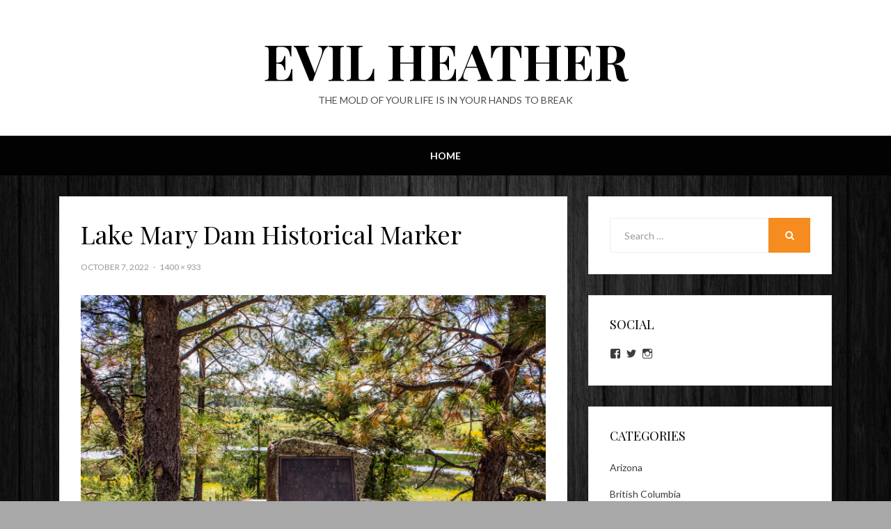

--- FILE ---
content_type: text/html; charset=UTF-8
request_url: https://evilheather.com/img_1399/
body_size: 11114
content:
<!DOCTYPE html>
<html lang="en-US">
<head>
<meta charset="UTF-8">
<meta name="viewport" content="width=device-width, initial-scale=1.0">
<link rel="profile" href="https://gmpg.org/xfn/11">
<link rel="pingback" href="https://evilheather.com/xmlrpc.php" />

<title>Lake Mary Dam Historical Marker &#8211; Evil Heather</title>
<meta name='robots' content='max-image-preview:large' />
<link rel='dns-prefetch' href='//stats.wp.com' />
<link rel='dns-prefetch' href='//fonts.googleapis.com' />
<link rel='dns-prefetch' href='//v0.wordpress.com' />
<link rel="alternate" type="application/rss+xml" title="Evil Heather &raquo; Feed" href="https://evilheather.com/feed/" />
<link rel="alternate" type="application/rss+xml" title="Evil Heather &raquo; Comments Feed" href="https://evilheather.com/comments/feed/" />
<link rel="alternate" type="application/rss+xml" title="Evil Heather &raquo; Lake Mary Dam Historical Marker Comments Feed" href="https://evilheather.com/feed/?attachment_id=5444" />
<link rel="alternate" title="oEmbed (JSON)" type="application/json+oembed" href="https://evilheather.com/wp-json/oembed/1.0/embed?url=https%3A%2F%2Fevilheather.com%2Fimg_1399%2F" />
<link rel="alternate" title="oEmbed (XML)" type="text/xml+oembed" href="https://evilheather.com/wp-json/oembed/1.0/embed?url=https%3A%2F%2Fevilheather.com%2Fimg_1399%2F&#038;format=xml" />
<style id='wp-img-auto-sizes-contain-inline-css' type='text/css'>
img:is([sizes=auto i],[sizes^="auto," i]){contain-intrinsic-size:3000px 1500px}
/*# sourceURL=wp-img-auto-sizes-contain-inline-css */
</style>
<style id='wp-emoji-styles-inline-css' type='text/css'>

	img.wp-smiley, img.emoji {
		display: inline !important;
		border: none !important;
		box-shadow: none !important;
		height: 1em !important;
		width: 1em !important;
		margin: 0 0.07em !important;
		vertical-align: -0.1em !important;
		background: none !important;
		padding: 0 !important;
	}
/*# sourceURL=wp-emoji-styles-inline-css */
</style>
<style id='wp-block-library-inline-css' type='text/css'>
:root{--wp-block-synced-color:#7a00df;--wp-block-synced-color--rgb:122,0,223;--wp-bound-block-color:var(--wp-block-synced-color);--wp-editor-canvas-background:#ddd;--wp-admin-theme-color:#007cba;--wp-admin-theme-color--rgb:0,124,186;--wp-admin-theme-color-darker-10:#006ba1;--wp-admin-theme-color-darker-10--rgb:0,107,160.5;--wp-admin-theme-color-darker-20:#005a87;--wp-admin-theme-color-darker-20--rgb:0,90,135;--wp-admin-border-width-focus:2px}@media (min-resolution:192dpi){:root{--wp-admin-border-width-focus:1.5px}}.wp-element-button{cursor:pointer}:root .has-very-light-gray-background-color{background-color:#eee}:root .has-very-dark-gray-background-color{background-color:#313131}:root .has-very-light-gray-color{color:#eee}:root .has-very-dark-gray-color{color:#313131}:root .has-vivid-green-cyan-to-vivid-cyan-blue-gradient-background{background:linear-gradient(135deg,#00d084,#0693e3)}:root .has-purple-crush-gradient-background{background:linear-gradient(135deg,#34e2e4,#4721fb 50%,#ab1dfe)}:root .has-hazy-dawn-gradient-background{background:linear-gradient(135deg,#faaca8,#dad0ec)}:root .has-subdued-olive-gradient-background{background:linear-gradient(135deg,#fafae1,#67a671)}:root .has-atomic-cream-gradient-background{background:linear-gradient(135deg,#fdd79a,#004a59)}:root .has-nightshade-gradient-background{background:linear-gradient(135deg,#330968,#31cdcf)}:root .has-midnight-gradient-background{background:linear-gradient(135deg,#020381,#2874fc)}:root{--wp--preset--font-size--normal:16px;--wp--preset--font-size--huge:42px}.has-regular-font-size{font-size:1em}.has-larger-font-size{font-size:2.625em}.has-normal-font-size{font-size:var(--wp--preset--font-size--normal)}.has-huge-font-size{font-size:var(--wp--preset--font-size--huge)}.has-text-align-center{text-align:center}.has-text-align-left{text-align:left}.has-text-align-right{text-align:right}.has-fit-text{white-space:nowrap!important}#end-resizable-editor-section{display:none}.aligncenter{clear:both}.items-justified-left{justify-content:flex-start}.items-justified-center{justify-content:center}.items-justified-right{justify-content:flex-end}.items-justified-space-between{justify-content:space-between}.screen-reader-text{border:0;clip-path:inset(50%);height:1px;margin:-1px;overflow:hidden;padding:0;position:absolute;width:1px;word-wrap:normal!important}.screen-reader-text:focus{background-color:#ddd;clip-path:none;color:#444;display:block;font-size:1em;height:auto;left:5px;line-height:normal;padding:15px 23px 14px;text-decoration:none;top:5px;width:auto;z-index:100000}html :where(.has-border-color){border-style:solid}html :where([style*=border-top-color]){border-top-style:solid}html :where([style*=border-right-color]){border-right-style:solid}html :where([style*=border-bottom-color]){border-bottom-style:solid}html :where([style*=border-left-color]){border-left-style:solid}html :where([style*=border-width]){border-style:solid}html :where([style*=border-top-width]){border-top-style:solid}html :where([style*=border-right-width]){border-right-style:solid}html :where([style*=border-bottom-width]){border-bottom-style:solid}html :where([style*=border-left-width]){border-left-style:solid}html :where(img[class*=wp-image-]){height:auto;max-width:100%}:where(figure){margin:0 0 1em}html :where(.is-position-sticky){--wp-admin--admin-bar--position-offset:var(--wp-admin--admin-bar--height,0px)}@media screen and (max-width:600px){html :where(.is-position-sticky){--wp-admin--admin-bar--position-offset:0px}}

/*# sourceURL=wp-block-library-inline-css */
</style><style id='global-styles-inline-css' type='text/css'>
:root{--wp--preset--aspect-ratio--square: 1;--wp--preset--aspect-ratio--4-3: 4/3;--wp--preset--aspect-ratio--3-4: 3/4;--wp--preset--aspect-ratio--3-2: 3/2;--wp--preset--aspect-ratio--2-3: 2/3;--wp--preset--aspect-ratio--16-9: 16/9;--wp--preset--aspect-ratio--9-16: 9/16;--wp--preset--color--black: #000000;--wp--preset--color--cyan-bluish-gray: #abb8c3;--wp--preset--color--white: #ffffff;--wp--preset--color--pale-pink: #f78da7;--wp--preset--color--vivid-red: #cf2e2e;--wp--preset--color--luminous-vivid-orange: #ff6900;--wp--preset--color--luminous-vivid-amber: #fcb900;--wp--preset--color--light-green-cyan: #7bdcb5;--wp--preset--color--vivid-green-cyan: #00d084;--wp--preset--color--pale-cyan-blue: #8ed1fc;--wp--preset--color--vivid-cyan-blue: #0693e3;--wp--preset--color--vivid-purple: #9b51e0;--wp--preset--gradient--vivid-cyan-blue-to-vivid-purple: linear-gradient(135deg,rgb(6,147,227) 0%,rgb(155,81,224) 100%);--wp--preset--gradient--light-green-cyan-to-vivid-green-cyan: linear-gradient(135deg,rgb(122,220,180) 0%,rgb(0,208,130) 100%);--wp--preset--gradient--luminous-vivid-amber-to-luminous-vivid-orange: linear-gradient(135deg,rgb(252,185,0) 0%,rgb(255,105,0) 100%);--wp--preset--gradient--luminous-vivid-orange-to-vivid-red: linear-gradient(135deg,rgb(255,105,0) 0%,rgb(207,46,46) 100%);--wp--preset--gradient--very-light-gray-to-cyan-bluish-gray: linear-gradient(135deg,rgb(238,238,238) 0%,rgb(169,184,195) 100%);--wp--preset--gradient--cool-to-warm-spectrum: linear-gradient(135deg,rgb(74,234,220) 0%,rgb(151,120,209) 20%,rgb(207,42,186) 40%,rgb(238,44,130) 60%,rgb(251,105,98) 80%,rgb(254,248,76) 100%);--wp--preset--gradient--blush-light-purple: linear-gradient(135deg,rgb(255,206,236) 0%,rgb(152,150,240) 100%);--wp--preset--gradient--blush-bordeaux: linear-gradient(135deg,rgb(254,205,165) 0%,rgb(254,45,45) 50%,rgb(107,0,62) 100%);--wp--preset--gradient--luminous-dusk: linear-gradient(135deg,rgb(255,203,112) 0%,rgb(199,81,192) 50%,rgb(65,88,208) 100%);--wp--preset--gradient--pale-ocean: linear-gradient(135deg,rgb(255,245,203) 0%,rgb(182,227,212) 50%,rgb(51,167,181) 100%);--wp--preset--gradient--electric-grass: linear-gradient(135deg,rgb(202,248,128) 0%,rgb(113,206,126) 100%);--wp--preset--gradient--midnight: linear-gradient(135deg,rgb(2,3,129) 0%,rgb(40,116,252) 100%);--wp--preset--font-size--small: 13px;--wp--preset--font-size--medium: 20px;--wp--preset--font-size--large: 36px;--wp--preset--font-size--x-large: 42px;--wp--preset--spacing--20: 0.44rem;--wp--preset--spacing--30: 0.67rem;--wp--preset--spacing--40: 1rem;--wp--preset--spacing--50: 1.5rem;--wp--preset--spacing--60: 2.25rem;--wp--preset--spacing--70: 3.38rem;--wp--preset--spacing--80: 5.06rem;--wp--preset--shadow--natural: 6px 6px 9px rgba(0, 0, 0, 0.2);--wp--preset--shadow--deep: 12px 12px 50px rgba(0, 0, 0, 0.4);--wp--preset--shadow--sharp: 6px 6px 0px rgba(0, 0, 0, 0.2);--wp--preset--shadow--outlined: 6px 6px 0px -3px rgb(255, 255, 255), 6px 6px rgb(0, 0, 0);--wp--preset--shadow--crisp: 6px 6px 0px rgb(0, 0, 0);}:where(.is-layout-flex){gap: 0.5em;}:where(.is-layout-grid){gap: 0.5em;}body .is-layout-flex{display: flex;}.is-layout-flex{flex-wrap: wrap;align-items: center;}.is-layout-flex > :is(*, div){margin: 0;}body .is-layout-grid{display: grid;}.is-layout-grid > :is(*, div){margin: 0;}:where(.wp-block-columns.is-layout-flex){gap: 2em;}:where(.wp-block-columns.is-layout-grid){gap: 2em;}:where(.wp-block-post-template.is-layout-flex){gap: 1.25em;}:where(.wp-block-post-template.is-layout-grid){gap: 1.25em;}.has-black-color{color: var(--wp--preset--color--black) !important;}.has-cyan-bluish-gray-color{color: var(--wp--preset--color--cyan-bluish-gray) !important;}.has-white-color{color: var(--wp--preset--color--white) !important;}.has-pale-pink-color{color: var(--wp--preset--color--pale-pink) !important;}.has-vivid-red-color{color: var(--wp--preset--color--vivid-red) !important;}.has-luminous-vivid-orange-color{color: var(--wp--preset--color--luminous-vivid-orange) !important;}.has-luminous-vivid-amber-color{color: var(--wp--preset--color--luminous-vivid-amber) !important;}.has-light-green-cyan-color{color: var(--wp--preset--color--light-green-cyan) !important;}.has-vivid-green-cyan-color{color: var(--wp--preset--color--vivid-green-cyan) !important;}.has-pale-cyan-blue-color{color: var(--wp--preset--color--pale-cyan-blue) !important;}.has-vivid-cyan-blue-color{color: var(--wp--preset--color--vivid-cyan-blue) !important;}.has-vivid-purple-color{color: var(--wp--preset--color--vivid-purple) !important;}.has-black-background-color{background-color: var(--wp--preset--color--black) !important;}.has-cyan-bluish-gray-background-color{background-color: var(--wp--preset--color--cyan-bluish-gray) !important;}.has-white-background-color{background-color: var(--wp--preset--color--white) !important;}.has-pale-pink-background-color{background-color: var(--wp--preset--color--pale-pink) !important;}.has-vivid-red-background-color{background-color: var(--wp--preset--color--vivid-red) !important;}.has-luminous-vivid-orange-background-color{background-color: var(--wp--preset--color--luminous-vivid-orange) !important;}.has-luminous-vivid-amber-background-color{background-color: var(--wp--preset--color--luminous-vivid-amber) !important;}.has-light-green-cyan-background-color{background-color: var(--wp--preset--color--light-green-cyan) !important;}.has-vivid-green-cyan-background-color{background-color: var(--wp--preset--color--vivid-green-cyan) !important;}.has-pale-cyan-blue-background-color{background-color: var(--wp--preset--color--pale-cyan-blue) !important;}.has-vivid-cyan-blue-background-color{background-color: var(--wp--preset--color--vivid-cyan-blue) !important;}.has-vivid-purple-background-color{background-color: var(--wp--preset--color--vivid-purple) !important;}.has-black-border-color{border-color: var(--wp--preset--color--black) !important;}.has-cyan-bluish-gray-border-color{border-color: var(--wp--preset--color--cyan-bluish-gray) !important;}.has-white-border-color{border-color: var(--wp--preset--color--white) !important;}.has-pale-pink-border-color{border-color: var(--wp--preset--color--pale-pink) !important;}.has-vivid-red-border-color{border-color: var(--wp--preset--color--vivid-red) !important;}.has-luminous-vivid-orange-border-color{border-color: var(--wp--preset--color--luminous-vivid-orange) !important;}.has-luminous-vivid-amber-border-color{border-color: var(--wp--preset--color--luminous-vivid-amber) !important;}.has-light-green-cyan-border-color{border-color: var(--wp--preset--color--light-green-cyan) !important;}.has-vivid-green-cyan-border-color{border-color: var(--wp--preset--color--vivid-green-cyan) !important;}.has-pale-cyan-blue-border-color{border-color: var(--wp--preset--color--pale-cyan-blue) !important;}.has-vivid-cyan-blue-border-color{border-color: var(--wp--preset--color--vivid-cyan-blue) !important;}.has-vivid-purple-border-color{border-color: var(--wp--preset--color--vivid-purple) !important;}.has-vivid-cyan-blue-to-vivid-purple-gradient-background{background: var(--wp--preset--gradient--vivid-cyan-blue-to-vivid-purple) !important;}.has-light-green-cyan-to-vivid-green-cyan-gradient-background{background: var(--wp--preset--gradient--light-green-cyan-to-vivid-green-cyan) !important;}.has-luminous-vivid-amber-to-luminous-vivid-orange-gradient-background{background: var(--wp--preset--gradient--luminous-vivid-amber-to-luminous-vivid-orange) !important;}.has-luminous-vivid-orange-to-vivid-red-gradient-background{background: var(--wp--preset--gradient--luminous-vivid-orange-to-vivid-red) !important;}.has-very-light-gray-to-cyan-bluish-gray-gradient-background{background: var(--wp--preset--gradient--very-light-gray-to-cyan-bluish-gray) !important;}.has-cool-to-warm-spectrum-gradient-background{background: var(--wp--preset--gradient--cool-to-warm-spectrum) !important;}.has-blush-light-purple-gradient-background{background: var(--wp--preset--gradient--blush-light-purple) !important;}.has-blush-bordeaux-gradient-background{background: var(--wp--preset--gradient--blush-bordeaux) !important;}.has-luminous-dusk-gradient-background{background: var(--wp--preset--gradient--luminous-dusk) !important;}.has-pale-ocean-gradient-background{background: var(--wp--preset--gradient--pale-ocean) !important;}.has-electric-grass-gradient-background{background: var(--wp--preset--gradient--electric-grass) !important;}.has-midnight-gradient-background{background: var(--wp--preset--gradient--midnight) !important;}.has-small-font-size{font-size: var(--wp--preset--font-size--small) !important;}.has-medium-font-size{font-size: var(--wp--preset--font-size--medium) !important;}.has-large-font-size{font-size: var(--wp--preset--font-size--large) !important;}.has-x-large-font-size{font-size: var(--wp--preset--font-size--x-large) !important;}
/*# sourceURL=global-styles-inline-css */
</style>

<style id='classic-theme-styles-inline-css' type='text/css'>
/*! This file is auto-generated */
.wp-block-button__link{color:#fff;background-color:#32373c;border-radius:9999px;box-shadow:none;text-decoration:none;padding:calc(.667em + 2px) calc(1.333em + 2px);font-size:1.125em}.wp-block-file__button{background:#32373c;color:#fff;text-decoration:none}
/*# sourceURL=/wp-includes/css/classic-themes.min.css */
</style>
<link rel='stylesheet' id='contact-form-7-css' href='https://evilheather.com/wp-content/plugins/contact-form-7/includes/css/styles.css?ver=6.1.4' type='text/css' media='all' />
<link rel='stylesheet' id='lbwps-styles-photoswipe5-main-css' href='https://evilheather.com/wp-content/plugins/lightbox-photoswipe/assets/ps5/styles/main.css?ver=5.8.2' type='text/css' media='all' />
<link rel='stylesheet' id='retina-bootstrap-css' href='https://evilheather.com/wp-content/themes/retina/css/bootstrap.css?ver=6.9' type='text/css' media='all' />
<link rel='stylesheet' id='retina-fontawesome-css' href='https://evilheather.com/wp-content/themes/retina/css/font-awesome.css?ver=6.9' type='text/css' media='all' />
<link rel='stylesheet' id='retina-fonts-css' href='https://fonts.googleapis.com/css?family=Playfair+Display%3A400%2C700%2C400italic%2C700italic%7CLato%3A400%2C400italic%2C700%2C700italic&#038;subset=latin%2Clatin-ext' type='text/css' media='all' />
<link rel='stylesheet' id='retina-style-css' href='https://evilheather.com/wp-content/themes/retina/style.css?ver=6.9' type='text/css' media='all' />
<link rel='stylesheet' id='wp-pagenavi-css' href='https://evilheather.com/wp-content/plugins/wp-pagenavi/pagenavi-css.css?ver=2.70' type='text/css' media='all' />
<script type="text/javascript" src="https://evilheather.com/wp-includes/js/jquery/jquery.min.js?ver=3.7.1" id="jquery-core-js"></script>
<script type="text/javascript" src="https://evilheather.com/wp-includes/js/jquery/jquery-migrate.min.js?ver=3.4.1" id="jquery-migrate-js"></script>
<link rel="https://api.w.org/" href="https://evilheather.com/wp-json/" /><link rel="alternate" title="JSON" type="application/json" href="https://evilheather.com/wp-json/wp/v2/media/5444" /><link rel="EditURI" type="application/rsd+xml" title="RSD" href="https://evilheather.com/xmlrpc.php?rsd" />
<meta name="generator" content="WordPress 6.9" />
<link rel="canonical" href="https://evilheather.com/img_1399/" />
<link rel='shortlink' href='https://wp.me/a4bLiv-1pO' />
	<style>img#wpstats{display:none}</style>
		<!-- All in one Favicon 4.8 --><link rel="shortcut icon" href="https://evilheather.com/wp-content/uploads/2014/03/favicon.ico" />
<link rel="icon" href="https://evilheather.com/wp-content/uploads/2014/03/favicon1.ico" type="image/gif"/>
<link rel="icon" href="https://evilheather.com/wp-content/uploads/2014/03/favicon2.ico" type="image/png"/>
<link rel="apple-touch-icon" href="https://evilheather.com/wp-content/uploads/2014/03/favicon3.ico" />

	
		<style type="text/css">
			.site-title a,
		.site-title a:visited {
			color: #000000;
		}
		.site-title a:hover,
		.site-title a:focus,
		.site-title a:active {
			opacity: 0.7;
		}
		.site-description {
			color: #000000;
			opacity: 0.7;
		}
		</style>

<style type="text/css" id="custom-background-css">
body.custom-background { background-color: #a8a8a8; background-image: url("https://evilheather.com/wp-content/uploads/2021/06/wood-1759566_1920.jpg"); background-position: center top; background-size: auto; background-repeat: repeat; background-attachment: scroll; }
</style>
	
<!-- Jetpack Open Graph Tags -->
<meta property="og:type" content="article" />
<meta property="og:title" content="Lake Mary Dam Historical Marker" />
<meta property="og:url" content="https://evilheather.com/img_1399/" />
<meta property="og:description" content="Coconino National Forest" />
<meta property="article:published_time" content="2022-10-07T07:20:27+00:00" />
<meta property="article:modified_time" content="2022-10-08T20:53:17+00:00" />
<meta property="og:site_name" content="Evil Heather" />
<meta property="og:image" content="https://evilheather.com/wp-content/uploads/2022/10/IMG_1399.jpg" />
<meta property="og:image:alt" content="" />
<meta property="og:locale" content="en_US" />
<meta name="twitter:text:title" content="Lake Mary Dam Historical Marker" />
<meta name="twitter:image" content="https://evilheather.com/wp-content/uploads/2022/10/IMG_1399.jpg?w=640" />
<meta name="twitter:card" content="summary_large_image" />

<!-- End Jetpack Open Graph Tags -->
		<style type="text/css" id="wp-custom-css">
			/*
Welcome to Custom CSS!

To learn how this works, see http://wp.me/PEmnE-Bt
*/
blockquote {
	border-left: 6px solid #f68b1f;
}

button,
input[type="button"],
input[type="reset"],
input[type="submit"] {
	background: #f68b1f;
	border: 1px solid #f27e0a;
	border-bottom: 3px solid #f27e0a;
}

button:hover,
button:focus,
button:active,
input[type="button"]:hover,
input[type="button"]:focus,
input[type="button"]:active,
input[type="reset"]:hover,
input[type="reset"]:focus,
input[type="reset"]:active,
input[type="submit"]:hover,
input[type="submit"]:focus,
input[type="submit"]:active,
.hentry .mejs-controls .mejs-time-rail .mejs-time-current {
	background: #f27e0a;
}

.search-form .search-submit:hover,
.comment-navigation .nav-previous a:hover,
.comment-navigation .nav-previous a:focus,
.comment-navigation .nav-previous a:active,
.comment-navigation .nav-next a:hover,
.comment-navigation .nav-next a:focus,
.comment-navigation .nav-next a:active,
.image-navigation .nav-previous a:hover,
.image-navigation .nav-previous a:focus,
.image-navigation .nav-previous a:active,
.image-navigation .nav-next a:hover,
.image-navigation .nav-next a:focus,
.image-navigation .nav-next a:active,
.comment-navigation .nav-previous a:before,
.image-navigation .nav-previous a:before,
.comment-navigation .nav-next a:after,
.image-navigation .nav-next a:after {
	background: #000;
}

.pagination .page-numbers:hover,
.pagination .current.page-numbers,
.page-links a:hover,
.page-links > span,
.search-form .search-submit,
.more-link,
.more-link:visited {
	background: #f68b1f;
}

a,
a:visited,
.toggle-menu-wrapper a,
.toggle-menu-wrapper a:visited,
.has-custom-header .site-header .toggle-menu-wrapper a:hover,
.has-custom-header .site-header .toggle-menu-wrapper a:focus,
.has-custom-header .site-header .toggle-menu-wrapper a:active,
.site-primary-menu-responsive .primary-menu-responsive-close,
.site-primary-menu-responsive .primary-menu-responsive-close:hover,
.primary-menu-responsive li.current_page_item > a,
.primary-menu-responsive li.current-menu-item > a,
.primary-menu-responsive li.current_page_ancestor > a,
.primary-menu-responsive li.current-menu-ancestor > a,
.primary-menu-responsive li.current_page_parent > a,
.primary-menu-responsive li.current-menu-parent > a,
.primary-menu-responsive .dropdown-toggle.toggle-on:after,
.post-navigation a:hover,
.post-navigation a:focus,
.post-navigation a:active,
.post-navigation .meta-nav,
.page-title span,
.entry-meta .posted-on a,
.entry-meta .posted-on a:visited {
	color: #f68b1f;
}

.toggle-menu-wrapper a:hover,
.toggle-menu-wrapper a:focus,
.toggle-menu-wrapper a:active,
.entry-title a:hover, .entry-title a:focus, .entry-title a:active,
.page-title a:hover,
.page-title a:focus,
.page-title a:active,
.entry-meta .posted-on a:hover,
.entry-meta .posted-on a:focus,
.entry-meta .posted-on a:active,
.comment-list .comment-awaiting-moderation {
	color: #f27e0a;
}

.comment-list .bypostauthor > .comment-body {
	border-bottom: 3px solid #f68b1f;
}

@media (min-width: 768px) {
	.sf-menu a:hover,
											  .sf-menu a:focus,
											  .sf-menu a:active,
											  .sf-menu ul a:hover,
											  .sf-menu ul a:focus,
											  .sf-menu ul a:active,
											  .sf-menu li.current_page_item > a,
											  .sf-menu li.current-menu-item > a,
											  .sf-menu li.current_page_ancestor > a,
											  .sf-menu li.current-menu-ancestor > a,
											  .sf-menu li.current_page_parent > a,
											  .sf-menu li.current-menu-parent > a {
		color: #f68b1f;
	}
}

/*
	CSS Migrated from Jetpack:
*/

/*
Welcome to Custom CSS!

To learn how this works, see http://wp.me/PEmnE-Bt
*/
blockquote {
	border-left: 6px solid #f68b1f;
}

button,
input[type="button"],
input[type="reset"],
input[type="submit"] {
	background: #f68b1f;
	border: 1px solid #f27e0a;
	border-bottom: 3px solid #f27e0a;
}

button:hover,
button:focus,
button:active,
input[type="button"]:hover,
input[type="button"]:focus,
input[type="button"]:active,
input[type="reset"]:hover,
input[type="reset"]:focus,
input[type="reset"]:active,
input[type="submit"]:hover,
input[type="submit"]:focus,
input[type="submit"]:active,
.hentry .mejs-controls .mejs-time-rail .mejs-time-current {
	background: #f27e0a;
}

.search-form .search-submit:hover,
.comment-navigation .nav-previous a:hover,
.comment-navigation .nav-previous a:focus,
.comment-navigation .nav-previous a:active,
.comment-navigation .nav-next a:hover,
.comment-navigation .nav-next a:focus,
.comment-navigation .nav-next a:active,
.image-navigation .nav-previous a:hover,
.image-navigation .nav-previous a:focus,
.image-navigation .nav-previous a:active,
.image-navigation .nav-next a:hover,
.image-navigation .nav-next a:focus,
.image-navigation .nav-next a:active,
.comment-navigation .nav-previous a:before,
.image-navigation .nav-previous a:before,
.comment-navigation .nav-next a:after,
.image-navigation .nav-next a:after {
	background: #000;
}

.pagination .page-numbers:hover,
.pagination .current.page-numbers,
.page-links a:hover,
.page-links > span,
.search-form .search-submit,
.more-link,
.more-link:visited {
	background: #f68b1f;
}

a,
a:visited,
.toggle-menu-wrapper a,
.toggle-menu-wrapper a:visited,
.has-custom-header .site-header .toggle-menu-wrapper a:hover,
.has-custom-header .site-header .toggle-menu-wrapper a:focus,
.has-custom-header .site-header .toggle-menu-wrapper a:active,
.site-primary-menu-responsive .primary-menu-responsive-close,
.site-primary-menu-responsive .primary-menu-responsive-close:hover,
.primary-menu-responsive li.current_page_item > a,
.primary-menu-responsive li.current-menu-item > a,
.primary-menu-responsive li.current_page_ancestor > a,
.primary-menu-responsive li.current-menu-ancestor > a,
.primary-menu-responsive li.current_page_parent > a,
.primary-menu-responsive li.current-menu-parent > a,
.primary-menu-responsive .dropdown-toggle.toggle-on:after,
.post-navigation a:hover,
.post-navigation a:focus,
.post-navigation a:active,
.post-navigation .meta-nav,
.page-title span,
.entry-meta .posted-on a,
.entry-meta .posted-on a:visited {
	color: #f68b1f;
}

.toggle-menu-wrapper a:hover,
.toggle-menu-wrapper a:focus,
.toggle-menu-wrapper a:active,
.entry-title a:hover, .entry-title a:focus, .entry-title a:active,
.page-title a:hover,
.page-title a:focus,
.page-title a:active,
.entry-meta .posted-on a:hover,
.entry-meta .posted-on a:focus,
.entry-meta .posted-on a:active,
.comment-list .comment-awaiting-moderation {
	color: #f27e0a;
}

.comment-list .bypostauthor > .comment-body {
	border-bottom: 3px solid #f68b1f;
}

@media (min-width: 768px) {
	.sf-menu a:hover,
											  .sf-menu a:focus,
											  .sf-menu a:active,
											  .sf-menu ul a:hover,
											  .sf-menu ul a:focus,
											  .sf-menu ul a:active,
											  .sf-menu li.current_page_item > a,
											  .sf-menu li.current-menu-item > a,
											  .sf-menu li.current_page_ancestor > a,
											  .sf-menu li.current-menu-ancestor > a,
											  .sf-menu li.current_page_parent > a,
											  .sf-menu li.current-menu-parent > a {
		color: #f68b1f;
	}
}		</style>
		<link rel='stylesheet' id='genericons-css' href='https://evilheather.com/wp-content/plugins/jetpack/_inc/genericons/genericons/genericons.css?ver=3.1' type='text/css' media='all' />
<link rel='stylesheet' id='jetpack_social_media_icons_widget-css' href='https://evilheather.com/wp-content/plugins/jetpack/modules/widgets/social-media-icons/style.css?ver=20150602' type='text/css' media='all' />
</head>
<body class="attachment wp-singular attachment-template-default single single-attachment postid-5444 attachmentid-5444 attachment-jpeg custom-background wp-theme-retina has-site-branding has-custom-background-image has-right-sidebar">
<div id="page" class="site-wrapper site">

		<header id="masthead" class="site-header" role="banner">
		<div class="container">
			<div class="row">
				<div class="col-xl-12">

					<div class="site-header-inside">

						<div class="site-branding-wrapper">
							<div class="site-logo-wrapper"></div>
							<div class="site-branding">
								<h2 class="site-title"><a href="https://evilheather.com/" title="Evil Heather" rel="home">Evil Heather</a></h2>
																<h3 class="site-description">The mold of your life is in your hands to break</h3>
															</div>
						</div><!-- .site-branding-wrapper -->

						<div class="toggle-menu-wrapper">
							<a href="#main-navigation-responsive" title="Menu" class="toggle-menu-control">
								<span class="screen-reader-text">Menu</span>
							</a>
						</div>

					</div><!-- .site-header-inside -->

				</div><!-- .col-xl-12 -->
			</div><!-- .row -->
		</div><!-- .container -->
	</header><!-- #masthead -->

	<nav id="site-navigation" class="main-navigation" role="navigation">
		<div class="container">
			<div class="row">
				<div class="col-xl-12">

					<div class="main-navigation-inside">

						<a class="skip-link screen-reader-text" href="#content">Skip to content</a>

						<div class="site-primary-menu"><ul id="menu-pages" class="primary-menu sf-menu"><li id="menu-item-1470" class="menu-item menu-item-type-custom menu-item-object-custom menu-item-home menu-item-1470"><a href="https://evilheather.com">Home</a></li>
</ul></div>
					</div><!-- .main-navigation-inside -->

				</div><!-- .col-xl-12 -->
			</div><!-- .row -->
		</div><!-- .container -->
	</nav><!-- .main-navigation -->

	<div id="content" class="site-content">

	<div class="container">
		<div class="row">

			<section id="primary" class="content-area col-xs-12 col-sm-12 col-md-12 col-lg-8 col-xl-8">
				<main id="main" class="site-main" role="main">

					
						<article id="post-5444" class="post-5444 attachment type-attachment status-inherit hentry">

							
							<div class="entry-header-wrapper">
								<header class="entry-header">
									<h1 class="entry-title">Lake Mary Dam Historical Marker</h1>								</header><!-- .entry-header -->

								<div class="entry-meta entry-meta-header-after">
									<ul>
										<li>
											<span class="posted-on">
												<time class="entry-date" datetime="2022-10-07T00:20:27-07:00">
													October 7, 2022												</time>
											</span>
										</li>
																				<li>
											<span class="full-size-link">
												<a href="https://evilheather.com/wp-content/uploads/2022/10/IMG_1399.jpg" data-lbwps-width="1400" data-lbwps-height="933" data-lbwps-srcsmall="https://evilheather.com/wp-content/uploads/2022/10/IMG_1399-700x467.jpg" data-lbwps-caption="Coconino National Forest" data-lbwps-title="Lake Mary Dam Historical Marker" data-lbwps-description="August 13, 2016 ">
													1400 &times; 933												</a>
											</span>
										</li>
									</ul>
								</div><!-- .entry-meta -->
							</div><!-- .entry-header-wrapper -->

							<div class="entry-content">
								<div class="entry-attachment">
									<div class="attachment">
										<a href="https://evilheather.com/wp-content/uploads/2022/10/IMG_1399.jpg" title="Lake Mary Dam Historical Marker" rel="attachment" data-lbwps-width="1400" data-lbwps-height="933" data-lbwps-srcsmall="https://evilheather.com/wp-content/uploads/2022/10/IMG_1399-700x467.jpg" data-lbwps-caption="Coconino National Forest" data-lbwps-title="Lake Mary Dam Historical Marker" data-lbwps-description="August 13, 2016 "><img width="1400" height="933" src="https://evilheather.com/wp-content/uploads/2022/10/IMG_1399.jpg" class="attachment-full size-full" alt="" decoding="async" fetchpriority="high" srcset="https://evilheather.com/wp-content/uploads/2022/10/IMG_1399.jpg 1400w, https://evilheather.com/wp-content/uploads/2022/10/IMG_1399-632x421.jpg 632w, https://evilheather.com/wp-content/uploads/2022/10/IMG_1399-700x467.jpg 700w, https://evilheather.com/wp-content/uploads/2022/10/IMG_1399-768x512.jpg 768w" sizes="(max-width: 1400px) 100vw, 1400px" /></a>									</div><!-- .attachment -->

																		<div class="entry-caption">
										<p>Coconino National Forest</p>
									</div><!-- .entry-caption -->
																	</div><!-- .entry-attachment -->

								<p>August 13, 2016 </p>
															</div><!-- .entry-content -->

							
						</article><!-- #post-## -->

						<nav id="image-navigation" class="navigation image-navigation">
							<div class="nav-links">
								<div class="previous-image nav-previous"><a href='https://evilheather.com/img_1397/'>Previous Image</a></div>
								<div class="next-image nav-next"><a href='https://evilheather.com/img_1401/'>Next Image</a></div>
							</div><!-- .nav-links -->
						</nav><!-- #image-navigation -->

						
<div id="comments" class="comments-area">

	
	
	
		<div id="respond" class="comment-respond">
		<h3 id="reply-title" class="comment-reply-title">Leave a Reply <small><a rel="nofollow" id="cancel-comment-reply-link" href="/img_1399/#respond" style="display:none;">Cancel reply</a></small></h3><form action="https://evilheather.com/wp-comments-post.php" method="post" id="commentform" class="comment-form"><p class="comment-notes"><span id="email-notes">Your email address will not be published.</span> <span class="required-field-message">Required fields are marked <span class="required">*</span></span></p><p class="comment-form-comment"><label for="comment">Comment <span class="required">*</span></label> <textarea id="comment" name="comment" cols="45" rows="8" maxlength="65525" required></textarea></p><p class="comment-form-author"><label for="author">Name <span class="required">*</span></label> <input id="author" name="author" type="text" value="" size="30" maxlength="245" autocomplete="name" required /></p>
<p class="comment-form-email"><label for="email">Email <span class="required">*</span></label> <input id="email" name="email" type="email" value="" size="30" maxlength="100" aria-describedby="email-notes" autocomplete="email" required /></p>
<p class="comment-form-url"><label for="url">Website</label> <input id="url" name="url" type="url" value="" size="30" maxlength="200" autocomplete="url" /></p>
<p class="form-submit"><input name="submit" type="submit" id="submit" class="submit" value="Post Comment" /> <input type='hidden' name='comment_post_ID' value='5444' id='comment_post_ID' />
<input type='hidden' name='comment_parent' id='comment_parent' value='0' />
</p><p style="display: none;"><input type="hidden" id="akismet_comment_nonce" name="akismet_comment_nonce" value="96f1c2bc36" /></p><p style="display: none !important;" class="akismet-fields-container" data-prefix="ak_"><label>&#916;<textarea name="ak_hp_textarea" cols="45" rows="8" maxlength="100"></textarea></label><input type="hidden" id="ak_js_1" name="ak_js" value="118"/><script>document.getElementById( "ak_js_1" ).setAttribute( "value", ( new Date() ).getTime() );</script></p></form>	</div><!-- #respond -->
	
</div><!-- #comments -->

					
				</main><!-- #main -->
			</section><!-- #primary -->

			<div id="site-sidebar" class="sidebar-area col-xs-12 col-sm-12 col-md-12 col-lg-4 col-xl-4">
	<div id="secondary" class="sidebar widget-area sidebar-widget-area" role="complementary">
				<aside id="search-5" class="widget widget_search">
<form role="search" method="get" class="search-form" action="https://evilheather.com/">
	<label>
		<span class="screen-reader-text">Search for:</span>
		<input type="search" class="search-field" placeholder="Search &hellip;" value="" name="s" title="Search for:" />
	</label>
	<button type="submit" class="search-submit"><span class="screen-reader-text">Search</span></button>
</form>
</aside><aside id="wpcom_social_media_icons_widget-10" class="widget widget_wpcom_social_media_icons_widget"><h2 class="widget-title">Social</h2><ul><li><a href="https://www.facebook.com/lookitsz/" class="genericon genericon-facebook" target="_blank"><span class="screen-reader-text">View lookitsz&#8217;s profile on Facebook</span></a></li><li><a href="https://twitter.com/TheEvilHeather/" class="genericon genericon-twitter" target="_blank"><span class="screen-reader-text">View TheEvilHeather&#8217;s profile on Twitter</span></a></li><li><a href="https://www.instagram.com/TheEvilHeather/" class="genericon genericon-instagram" target="_blank"><span class="screen-reader-text">View TheEvilHeather&#8217;s profile on Instagram</span></a></li></ul></aside><aside id="categories-2" class="widget widget_categories"><h2 class="widget-title">Categories</h2>
			<ul>
					<li class="cat-item cat-item-83"><a href="https://evilheather.com/category/united-states/arizona/">Arizona</a>
</li>
	<li class="cat-item cat-item-41"><a href="https://evilheather.com/category/canada/british-columbia/">British Columbia</a>
</li>
	<li class="cat-item cat-item-81"><a href="https://evilheather.com/category/united-states/california/">California</a>
</li>
	<li class="cat-item cat-item-39"><a href="https://evilheather.com/category/canada/">Canada</a>
</li>
	<li class="cat-item cat-item-85"><a href="https://evilheather.com/category/united-states/colorado/">Colorado</a>
</li>
	<li class="cat-item cat-item-67"><a href="https://evilheather.com/category/united-states/idaho/">Idaho</a>
</li>
	<li class="cat-item cat-item-77"><a href="https://evilheather.com/category/united-states/illinois/">Illinois</a>
</li>
	<li class="cat-item cat-item-70"><a href="https://evilheather.com/category/united-states/indiana/">Indiana</a>
</li>
	<li class="cat-item cat-item-75"><a href="https://evilheather.com/category/united-states/massachusetts/">Massachusetts</a>
</li>
	<li class="cat-item cat-item-40"><a href="https://evilheather.com/category/mexico/">Mexico</a>
</li>
	<li class="cat-item cat-item-58"><a href="https://evilheather.com/category/united-states/missouri/">Missouri</a>
</li>
	<li class="cat-item cat-item-71"><a href="https://evilheather.com/category/united-states/montana/">Montana</a>
</li>
	<li class="cat-item cat-item-78"><a href="https://evilheather.com/category/united-states/nebraska/">Nebraska</a>
</li>
	<li class="cat-item cat-item-59"><a href="https://evilheather.com/category/united-states/nevada/">Nevada</a>
</li>
	<li class="cat-item cat-item-79"><a href="https://evilheather.com/category/united-states/new-jersey/">New Jersey</a>
</li>
	<li class="cat-item cat-item-61"><a href="https://evilheather.com/category/united-states/new-mexico/">New Mexico</a>
</li>
	<li class="cat-item cat-item-69"><a href="https://evilheather.com/category/united-states/new-york/">New York</a>
</li>
	<li class="cat-item cat-item-82"><a href="https://evilheather.com/category/united-states/ohio/">Ohio</a>
</li>
	<li class="cat-item cat-item-76"><a href="https://evilheather.com/category/canada/ontario/">Ontario</a>
</li>
	<li class="cat-item cat-item-66"><a href="https://evilheather.com/category/united-states/oregon/">Oregon</a>
</li>
	<li class="cat-item cat-item-74"><a href="https://evilheather.com/category/united-states/pennsylvania/">Pennsylvania</a>
</li>
	<li class="cat-item cat-item-84"><a href="https://evilheather.com/category/mexico/sonora/">Sonora</a>
</li>
	<li class="cat-item cat-item-72"><a href="https://evilheather.com/category/united-states/south-dakota/">South Dakota</a>
</li>
	<li class="cat-item cat-item-86"><a href="https://evilheather.com/category/united-states/texas/">Texas</a>
</li>
	<li class="cat-item cat-item-38"><a href="https://evilheather.com/category/united-states/">United States</a>
</li>
	<li class="cat-item cat-item-50"><a href="https://evilheather.com/category/united-states/utah/">Utah</a>
</li>
	<li class="cat-item cat-item-73"><a href="https://evilheather.com/category/united-states/vermont/">Vermont</a>
</li>
	<li class="cat-item cat-item-34"><a href="https://evilheather.com/category/united-states/washington/">Washington</a>
</li>
	<li class="cat-item cat-item-60"><a href="https://evilheather.com/category/united-states/west-virginia/">West Virginia</a>
</li>
	<li class="cat-item cat-item-80"><a href="https://evilheather.com/category/united-states/wyoming/">Wyoming</a>
</li>
			</ul>

			</aside><aside id="meta-2" class="widget widget_meta"><h2 class="widget-title">Meta</h2>
		<ul>
						<li><a href="https://evilheather.com/wp-login.php">Log in</a></li>
			<li><a href="https://evilheather.com/feed/">Entries feed</a></li>
			<li><a href="https://evilheather.com/comments/feed/">Comments feed</a></li>

			<li><a href="https://wordpress.org/">WordPress.org</a></li>
		</ul>

		</aside>	</div><!-- .sidebar -->
</div><!-- .col-* columns of main sidebar -->

		</div><!-- .row -->
	</div><!-- .container -->


	</div><!-- #content -->

	<footer id="colophon" class="site-footer" role="contentinfo">

		<div class="site-info">
			<div class="site-info-inside">

				<div class="container">
					<div class="row">
						<div class="col-xl-12">

							<div class="credits">
								<div class="copyright retina-copyright">&copy; Copyright 2026 &#8211; <a href="https://evilheather.com/">Evil Heather</a></div><div class="designer retina-designer">Retina Theme by <a href="https://wpaisle.com" title="WPAisle">WPAisle</a> <span>&sdot;</span> Powered by <a href="https://wordpress.org" title="WordPress">WordPress</a></div>							</div><!-- .credits -->

						</div><!-- .col -->
					</div><!-- .row -->
				</div><!-- .container -->

			</div><!-- .site-info-inside -->
		</div><!-- .site-info -->

	</footer><!-- #colophon -->

</div><!-- #page .site-wrapper -->

<script type="speculationrules">
{"prefetch":[{"source":"document","where":{"and":[{"href_matches":"/*"},{"not":{"href_matches":["/wp-*.php","/wp-admin/*","/wp-content/uploads/*","/wp-content/*","/wp-content/plugins/*","/wp-content/themes/retina/*","/*\\?(.+)"]}},{"not":{"selector_matches":"a[rel~=\"nofollow\"]"}},{"not":{"selector_matches":".no-prefetch, .no-prefetch a"}}]},"eagerness":"conservative"}]}
</script>
<script type="text/javascript" src="https://evilheather.com/wp-includes/js/dist/hooks.min.js?ver=dd5603f07f9220ed27f1" id="wp-hooks-js"></script>
<script type="text/javascript" src="https://evilheather.com/wp-includes/js/dist/i18n.min.js?ver=c26c3dc7bed366793375" id="wp-i18n-js"></script>
<script type="text/javascript" id="wp-i18n-js-after">
/* <![CDATA[ */
wp.i18n.setLocaleData( { 'text direction\u0004ltr': [ 'ltr' ] } );
//# sourceURL=wp-i18n-js-after
/* ]]> */
</script>
<script type="text/javascript" src="https://evilheather.com/wp-content/plugins/contact-form-7/includes/swv/js/index.js?ver=6.1.4" id="swv-js"></script>
<script type="text/javascript" id="contact-form-7-js-before">
/* <![CDATA[ */
var wpcf7 = {
    "api": {
        "root": "https:\/\/evilheather.com\/wp-json\/",
        "namespace": "contact-form-7\/v1"
    }
};
//# sourceURL=contact-form-7-js-before
/* ]]> */
</script>
<script type="text/javascript" src="https://evilheather.com/wp-content/plugins/contact-form-7/includes/js/index.js?ver=6.1.4" id="contact-form-7-js"></script>
<script type="text/javascript" id="lbwps-photoswipe5-js-extra">
/* <![CDATA[ */
var lbwpsOptions = {"label_facebook":"Share on Facebook","label_twitter":"Tweet","label_pinterest":"Pin it","label_download":"Download image","label_copyurl":"Copy image URL","label_ui_close":"Close [Esc]","label_ui_zoom":"Zoom","label_ui_prev":"Previous [\u2190]","label_ui_next":"Next [\u2192]","label_ui_error":"The image cannot be loaded","label_ui_fullscreen":"Toggle fullscreen [F]","label_ui_download":"Download image","share_facebook":"1","share_twitter":"1","share_pinterest":"1","share_download":"1","share_direct":"0","share_copyurl":"0","close_on_drag":"1","history":"1","show_counter":"1","show_fullscreen":"1","show_download":"0","show_zoom":"1","show_caption":"1","loop":"1","pinchtoclose":"1","taptotoggle":"1","close_on_click":"1","fulldesktop":"0","use_alt":"0","usecaption":"1","desktop_slider":"1","share_custom_label":"","share_custom_link":"","wheelmode":"zoom","spacing":"12","idletime":"4000","hide_scrollbars":"1","caption_type":"overlay","bg_opacity":"100","padding_left":"0","padding_top":"0","padding_right":"0","padding_bottom":"0"};
//# sourceURL=lbwps-photoswipe5-js-extra
/* ]]> */
</script>
<script type="module" src="https://evilheather.com/wp-content/plugins/lightbox-photoswipe/assets/ps5/frontend.min.js?ver=5.8.2"></script><script type="text/javascript" src="https://evilheather.com/wp-content/themes/retina/js/enquire.js?ver=2.1.2" id="retina-enquire-js"></script>
<script type="text/javascript" src="https://evilheather.com/wp-content/themes/retina/js/hover-intent.js?ver=r7" id="retina-hover-intent-js"></script>
<script type="text/javascript" src="https://evilheather.com/wp-content/themes/retina/js/superfish.js?ver=1.7.10" id="retina-superfish-js"></script>
<script type="text/javascript" src="https://evilheather.com/wp-includes/js/comment-reply.min.js?ver=6.9" id="comment-reply-js" async="async" data-wp-strategy="async" fetchpriority="low"></script>
<script type="text/javascript" src="https://evilheather.com/wp-content/themes/retina/js/keyboard-image-navigation.js?ver=20140127" id="retina-keyboard-image-navigation-js"></script>
<script type="text/javascript" src="https://evilheather.com/wp-content/themes/retina/js/custom.js?ver=1.0" id="retina-custom-js"></script>
<script type="text/javascript" id="jetpack-stats-js-before">
/* <![CDATA[ */
_stq = window._stq || [];
_stq.push([ "view", {"v":"ext","blog":"61908767","post":"5444","tz":"-8","srv":"evilheather.com","j":"1:15.4"} ]);
_stq.push([ "clickTrackerInit", "61908767", "5444" ]);
//# sourceURL=jetpack-stats-js-before
/* ]]> */
</script>
<script type="text/javascript" src="https://stats.wp.com/e-202603.js" id="jetpack-stats-js" defer="defer" data-wp-strategy="defer"></script>
<script defer type="text/javascript" src="https://evilheather.com/wp-content/plugins/akismet/_inc/akismet-frontend.js?ver=1762970484" id="akismet-frontend-js"></script>
<script id="wp-emoji-settings" type="application/json">
{"baseUrl":"https://s.w.org/images/core/emoji/17.0.2/72x72/","ext":".png","svgUrl":"https://s.w.org/images/core/emoji/17.0.2/svg/","svgExt":".svg","source":{"concatemoji":"https://evilheather.com/wp-includes/js/wp-emoji-release.min.js?ver=6.9"}}
</script>
<script type="module">
/* <![CDATA[ */
/*! This file is auto-generated */
const a=JSON.parse(document.getElementById("wp-emoji-settings").textContent),o=(window._wpemojiSettings=a,"wpEmojiSettingsSupports"),s=["flag","emoji"];function i(e){try{var t={supportTests:e,timestamp:(new Date).valueOf()};sessionStorage.setItem(o,JSON.stringify(t))}catch(e){}}function c(e,t,n){e.clearRect(0,0,e.canvas.width,e.canvas.height),e.fillText(t,0,0);t=new Uint32Array(e.getImageData(0,0,e.canvas.width,e.canvas.height).data);e.clearRect(0,0,e.canvas.width,e.canvas.height),e.fillText(n,0,0);const a=new Uint32Array(e.getImageData(0,0,e.canvas.width,e.canvas.height).data);return t.every((e,t)=>e===a[t])}function p(e,t){e.clearRect(0,0,e.canvas.width,e.canvas.height),e.fillText(t,0,0);var n=e.getImageData(16,16,1,1);for(let e=0;e<n.data.length;e++)if(0!==n.data[e])return!1;return!0}function u(e,t,n,a){switch(t){case"flag":return n(e,"\ud83c\udff3\ufe0f\u200d\u26a7\ufe0f","\ud83c\udff3\ufe0f\u200b\u26a7\ufe0f")?!1:!n(e,"\ud83c\udde8\ud83c\uddf6","\ud83c\udde8\u200b\ud83c\uddf6")&&!n(e,"\ud83c\udff4\udb40\udc67\udb40\udc62\udb40\udc65\udb40\udc6e\udb40\udc67\udb40\udc7f","\ud83c\udff4\u200b\udb40\udc67\u200b\udb40\udc62\u200b\udb40\udc65\u200b\udb40\udc6e\u200b\udb40\udc67\u200b\udb40\udc7f");case"emoji":return!a(e,"\ud83e\u1fac8")}return!1}function f(e,t,n,a){let r;const o=(r="undefined"!=typeof WorkerGlobalScope&&self instanceof WorkerGlobalScope?new OffscreenCanvas(300,150):document.createElement("canvas")).getContext("2d",{willReadFrequently:!0}),s=(o.textBaseline="top",o.font="600 32px Arial",{});return e.forEach(e=>{s[e]=t(o,e,n,a)}),s}function r(e){var t=document.createElement("script");t.src=e,t.defer=!0,document.head.appendChild(t)}a.supports={everything:!0,everythingExceptFlag:!0},new Promise(t=>{let n=function(){try{var e=JSON.parse(sessionStorage.getItem(o));if("object"==typeof e&&"number"==typeof e.timestamp&&(new Date).valueOf()<e.timestamp+604800&&"object"==typeof e.supportTests)return e.supportTests}catch(e){}return null}();if(!n){if("undefined"!=typeof Worker&&"undefined"!=typeof OffscreenCanvas&&"undefined"!=typeof URL&&URL.createObjectURL&&"undefined"!=typeof Blob)try{var e="postMessage("+f.toString()+"("+[JSON.stringify(s),u.toString(),c.toString(),p.toString()].join(",")+"));",a=new Blob([e],{type:"text/javascript"});const r=new Worker(URL.createObjectURL(a),{name:"wpTestEmojiSupports"});return void(r.onmessage=e=>{i(n=e.data),r.terminate(),t(n)})}catch(e){}i(n=f(s,u,c,p))}t(n)}).then(e=>{for(const n in e)a.supports[n]=e[n],a.supports.everything=a.supports.everything&&a.supports[n],"flag"!==n&&(a.supports.everythingExceptFlag=a.supports.everythingExceptFlag&&a.supports[n]);var t;a.supports.everythingExceptFlag=a.supports.everythingExceptFlag&&!a.supports.flag,a.supports.everything||((t=a.source||{}).concatemoji?r(t.concatemoji):t.wpemoji&&t.twemoji&&(r(t.twemoji),r(t.wpemoji)))});
//# sourceURL=https://evilheather.com/wp-includes/js/wp-emoji-loader.min.js
/* ]]> */
</script>
<script defer src="https://static.cloudflareinsights.com/beacon.min.js/vcd15cbe7772f49c399c6a5babf22c1241717689176015" integrity="sha512-ZpsOmlRQV6y907TI0dKBHq9Md29nnaEIPlkf84rnaERnq6zvWvPUqr2ft8M1aS28oN72PdrCzSjY4U6VaAw1EQ==" data-cf-beacon='{"version":"2024.11.0","token":"da92530ec0384a70950da34b128369aa","r":1,"server_timing":{"name":{"cfCacheStatus":true,"cfEdge":true,"cfExtPri":true,"cfL4":true,"cfOrigin":true,"cfSpeedBrain":true},"location_startswith":null}}' crossorigin="anonymous"></script>
</body>
</html>
